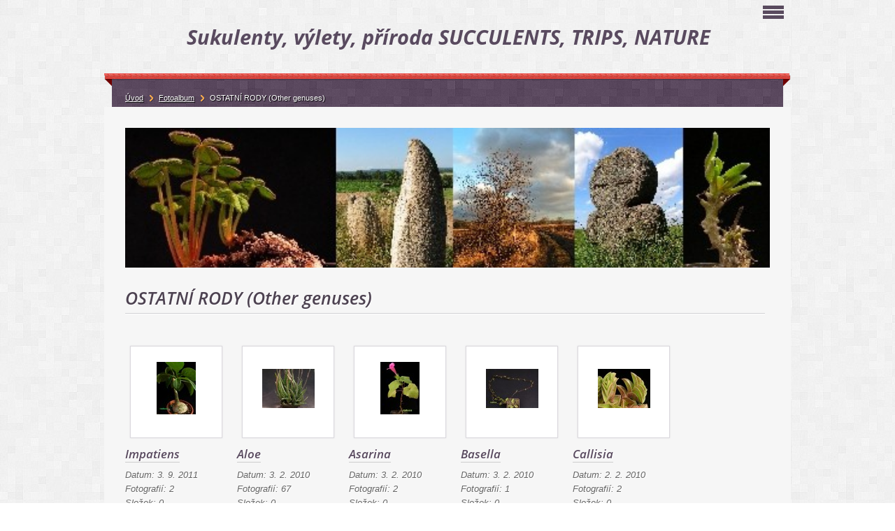

--- FILE ---
content_type: text/html; charset=UTF-8
request_url: https://www.radusa.cz/fotoalbum/ostatni-rody-_other-genuses_/
body_size: 7834
content:
<?xml version="1.0" encoding="utf-8"?>
<!DOCTYPE html PUBLIC "-//W3C//DTD XHTML 1.0 Transitional//EN" "http://www.w3.org/TR/xhtml1/DTD/xhtml1-transitional.dtd">
<html lang="cs" xml:lang="cs" xmlns="http://www.w3.org/1999/xhtml" >

      <head>

        <meta http-equiv="content-type" content="text/html; charset=utf-8" />
        <meta name="description" content="Stránka o sukulentech a výletech do přírody." />
        <meta name="keywords" content="Sukulenty,krajina,xerofyty,Ficus,Euphorbia,Avonia,Talinum,Portulaca,menhir,kamenné kříže,kameny,příroda,Haworthia,Begonia,památky,kaudex,cibuloviny,fotografie, výlety" />
        <meta name="robots" content="all,follow" />
        <meta name="author" content="www.radusa.cz" />
        <meta name="viewport" content="width=device-width, initial-scale=1.0">
        
        <title>
            Sukulenty, výlety, příroda     SUCCULENTS, TRIPS, NATURE - Fotoalbum - OSTATNÍ RODY (Other genuses)
        </title>
        <link rel="stylesheet" href="https://s3a.estranky.cz/css/d1000000300.css?nc=444891096" type="text/css" /><style type="text/css">#logo-in-content { background: #F6F6F6 url('/img/ulogo.932611.jpeg') no-repeat; }</style>
<link rel="stylesheet" href="//code.jquery.com/ui/1.12.1/themes/base/jquery-ui.css">
<script src="//code.jquery.com/jquery-1.12.4.js"></script>
<script src="//code.jquery.com/ui/1.12.1/jquery-ui.js"></script>
<script type="text/javascript" src="https://s3c.estranky.cz/js/ui.js?nc=1" id="index_script" ></script>
			<script type="text/javascript">
				dataLayer = [{
					'subscription': 'true',
				}];
			</script>
			
    </head>
    <body class="">
        <!-- Wrapping the whole page, may have fixed or fluid width -->
        <div id="whole-page">

            

            <!-- Because of the matter of accessibility (text browsers,
            voice readers) we include a link leading to the page content and
            navigation } you'll probably want to hide them using display: none
            in your stylesheet -->

            <a href="#articles" class="accessibility-links">Jdi na obsah</a>
            <a href="#navigation" class="accessibility-links">Jdi na menu</a>

            <!-- We'll fill the document using horizontal rules thus separating
            the logical chunks of the document apart -->
            <hr />

            
            
            <!-- block for skyscraper and rectangle  -->
            <div id="sticky-box">
                <div id="sky-scraper-block">
                    
                    
                </div>
            </div>
            

            <!-- block for skyscraper and rectangle  -->

            <!-- Wrapping the document's visible part -->
            <div id="document">
                <div id="in-document">
                    
                    <!-- Hamburger icon -->
                    <button type="button" class="menu-toggle" onclick="menuToggle()" id="menu-toggle">
                    	<span></span>
                    	<span></span>
                    	<span></span>
                    </button>
                    
                    <!-- header -->
  <div id="header">
     <div class="inner_frame">
        <!-- This construction allows easy image replacement -->
        <h1 class="head-center">
  <a href="https://www.radusa.cz/" title="Sukulenty, výlety, příroda     SUCCULENTS, TRIPS, NATURE" style="color: FFFFFF;"><span>Sukulenty, výlety, příroda     SUCCULENTS, TRIPS, NATURE</span></a>
  <span title="Sukulenty, výlety, příroda     SUCCULENTS, TRIPS, NATURE">
  </span>
</h1>
        <div id="header-decoration" class="decoration">
        </div>
     </div>
  </div>
<!-- /header -->


                    <!-- Possible clearing elements (more through the document) -->
                    <div id="clear1" class="clear">
                        &nbsp;
                    </div>
                    <hr />

                    <!-- body of the page -->
                    <div id="body">

                        <div id="nav-column">
                            <!-- Such navigation allows both horizontal and vertical rendering -->
<div id="navigation">
    <div class="inner_frame">
        <h2>Menu
            <span id="nav-decoration" class="decoration"></span>
        </h2>
        <nav>
            <menu class="menu-type-standard">
                <li class="">
  <a href="/"><span>Úvod</span></a>
     
</li><li class="">
  <a href="/clanky/kontakt--e-mail-.html"><span>Kontakt (e-mail)</span></a>
     
</li><li class="">
  <a href="/clanky/co-vsechno-muzete-potkat-a-videt_-kdyz-nesedite-doma---kameny/"><span>Co všechno můžete potkat a vidět, když nesedíte doma - Kameny</span></a>
     
</li><li class="">
  <a href="/clanky/co-vsechno-muzete-potkat-a-videt_-kdyz-nesedite-doma---krajina-/"><span>Co všechno můžete potkat a vidět, když nesedíte doma - Krajina</span></a>
     
</li><li class="">
  <a href="/clanky/co-vsechno-muzete-potkat-a-videt_-kdyz-nesedite-doma---krize/"><span>Co všechno můžete potkat a vidět, když nesedíte doma - Kříže</span></a>
     
</li><li class="">
  <a href="/clanky/co-vsechno-muzete-potkat-a-videt_-kdyz-nesedite-doma---priroda/"><span>Co všechno můžete potkat a vidět, když nesedíte doma - Příroda</span></a>
     
</li><li class="">
  <a href="/clanky/co-vsechno-muzete-potkat-a-videt_-kdyz-sedite-doma---rostliny/"><span>Co všechno můžete potkat a vidět, když sedíte doma - Rostliny</span></a>
     
</li><li class="">
  <a href="/clanky/co-vsechno-muzete-slyset-a-videt--kdyz-pozorujete-svet-kolem-sebe---prupovidky/"><span>Co všechno můžete slyšet a vidět, když pozorujete svět kolem sebe - Průpovídky</span></a>
     
</li>
            </menu>
        </nav>
        <div id="clear6" class="clear">
          &nbsp;
        </div>
    </div>
</div>
<!-- menu ending -->

                            <div id="clear2" class="clear">
                                &nbsp;
                            </div>
                            <hr />

                            <!-- main page content -->
                            <div id="content">
    
                                <div id="logo-in-content">
                                </div>
                                 
                                <div id="photo-album">
  <h2>OSTATNÍ RODY (Other genuses)</h2>

  
  <!-- Folders -->
  <div id="folders">
    <div class="folder">
  <div class="photo-wrap">
  <div>
    <a href="/fotoalbum/ostatni-rody-_other-genuses_/impatiens/">
      <img src="/img/tiny/3964.jpg" alt="" width="56" height="75" /></a>
    <br />
  </div>
</div>

  <div class="folder-info">
    <h3>
      <a href="/fotoalbum/ostatni-rody-_other-genuses_/impatiens/" title="Impatiens">Impatiens</a></h3>
    <div>
      <span>
        Datum:
      </span>
      3. 9. 2011
    </div>
    <div>
      <span>
        Fotografií:
      </span>
      2
    </div>
    <div>
      <span>
        Složek:
      </span>
      0
    </div>
    <div>
  <span>
    Komentářů: 
  </span>
  0
</div>

  </div>
</div>
<div class="folder">
  <div class="photo-wrap">
  <div>
    <a href="/fotoalbum/ostatni-rody-_other-genuses_/aloe/">
      <img src="/img/tiny/3034.jpg" alt="" width="75" height="56" /></a>
    <br />
  </div>
</div>

  <div class="folder-info">
    <h3>
      <a href="/fotoalbum/ostatni-rody-_other-genuses_/aloe/" title="Aloe">Aloe</a></h3>
    <div>
      <span>
        Datum:
      </span>
      3. 2. 2010
    </div>
    <div>
      <span>
        Fotografií:
      </span>
      67
    </div>
    <div>
      <span>
        Složek:
      </span>
      0
    </div>
    <div>
  <span>
    Komentářů: 
  </span>
  0
</div>

  </div>
</div>
<div class="folder">
  <div class="photo-wrap">
  <div>
    <a href="/fotoalbum/ostatni-rody-_other-genuses_/asarina/">
      <img src="/img/tiny/3589.jpg" alt="" width="56" height="75" /></a>
    <br />
  </div>
</div>

  <div class="folder-info">
    <h3>
      <a href="/fotoalbum/ostatni-rody-_other-genuses_/asarina/" title="Asarina">Asarina</a></h3>
    <div>
      <span>
        Datum:
      </span>
      3. 2. 2010
    </div>
    <div>
      <span>
        Fotografií:
      </span>
      2
    </div>
    <div>
      <span>
        Složek:
      </span>
      0
    </div>
    <div>
  <span>
    Komentářů: 
  </span>
  0
</div>

  </div>
</div>
<div class="folder">
  <div class="photo-wrap">
  <div>
    <a href="/fotoalbum/ostatni-rody-_other-genuses_/basella/">
      <img src="/img/tiny/3032.jpg" alt="" width="75" height="56" /></a>
    <br />
  </div>
</div>

  <div class="folder-info">
    <h3>
      <a href="/fotoalbum/ostatni-rody-_other-genuses_/basella/" title="Basella">Basella</a></h3>
    <div>
      <span>
        Datum:
      </span>
      3. 2. 2010
    </div>
    <div>
      <span>
        Fotografií:
      </span>
      1
    </div>
    <div>
      <span>
        Složek:
      </span>
      0
    </div>
    <div>
  <span>
    Komentářů: 
  </span>
  0
</div>

  </div>
</div>
<div class="folder">
  <div class="photo-wrap">
  <div>
    <a href="/fotoalbum/ostatni-rody-_other-genuses_/callisia/">
      <img src="/img/tiny/3030.jpg" alt="" width="75" height="56" /></a>
    <br />
  </div>
</div>

  <div class="folder-info">
    <h3>
      <a href="/fotoalbum/ostatni-rody-_other-genuses_/callisia/" title="Callisia">Callisia</a></h3>
    <div>
      <span>
        Datum:
      </span>
      2. 2. 2010
    </div>
    <div>
      <span>
        Fotografií:
      </span>
      2
    </div>
    <div>
      <span>
        Složek:
      </span>
      0
    </div>
    <div>
  <span>
    Komentářů: 
  </span>
  0
</div>

  </div>
</div>
<div class="folder">
  <div class="photo-wrap">
  <div>
    <a href="/fotoalbum/ostatni-rody-_other-genuses_/cyclamen/">
      <img src="/img/tiny/3027.jpg" alt="" width="75" height="56" /></a>
    <br />
  </div>
</div>

  <div class="folder-info">
    <h3>
      <a href="/fotoalbum/ostatni-rody-_other-genuses_/cyclamen/" title="Cyclamen">Cyclamen</a></h3>
    <div>
      <span>
        Datum:
      </span>
      2. 2. 2010
    </div>
    <div>
      <span>
        Fotografií:
      </span>
      3
    </div>
    <div>
      <span>
        Složek:
      </span>
      0
    </div>
    <div>
  <span>
    Komentářů: 
  </span>
  0
</div>

  </div>
</div>
<div class="folder">
  <div class="photo-wrap">
  <div>
    <a href="/fotoalbum/ostatni-rody-_other-genuses_/didierea/">
      <img src="/img/tiny/3025.jpg" alt="" width="75" height="56" /></a>
    <br />
  </div>
</div>

  <div class="folder-info">
    <h3>
      <a href="/fotoalbum/ostatni-rody-_other-genuses_/didierea/" title="Didierea">Didierea</a></h3>
    <div>
      <span>
        Datum:
      </span>
      1. 2. 2010
    </div>
    <div>
      <span>
        Fotografií:
      </span>
      1
    </div>
    <div>
      <span>
        Složek:
      </span>
      0
    </div>
    <div>
  <span>
    Komentářů: 
  </span>
  0
</div>

  </div>
</div>
<div class="folder">
  <div class="photo-wrap">
  <div>
    <a href="/fotoalbum/ostatni-rody-_other-genuses_/dioscorea/">
      <img src="/img/tiny/3010.jpg" alt="" width="56" height="75" /></a>
    <br />
  </div>
</div>

  <div class="folder-info">
    <h3>
      <a href="/fotoalbum/ostatni-rody-_other-genuses_/dioscorea/" title="Dioscorea">Dioscorea</a></h3>
    <div>
      <span>
        Datum:
      </span>
      27. 1. 2010
    </div>
    <div>
      <span>
        Fotografií:
      </span>
      3
    </div>
    <div>
      <span>
        Složek:
      </span>
      0
    </div>
    <div>
  <span>
    Komentářů: 
  </span>
  0
</div>

  </div>
</div>
<div class="folder">
  <div class="photo-wrap">
  <div>
    <a href="/fotoalbum/ostatni-rody-_other-genuses_/dracaena/">
      <img src="/img/tiny/3008.jpg" alt="" width="56" height="75" /></a>
    <br />
  </div>
</div>

  <div class="folder-info">
    <h3>
      <a href="/fotoalbum/ostatni-rody-_other-genuses_/dracaena/" title="Dracaena">Dracaena</a></h3>
    <div>
      <span>
        Datum:
      </span>
      26. 1. 2010
    </div>
    <div>
      <span>
        Fotografií:
      </span>
      2
    </div>
    <div>
      <span>
        Složek:
      </span>
      0
    </div>
    <div>
  <span>
    Komentářů: 
  </span>
  0
</div>

  </div>
</div>
<div class="folder">
  <div class="photo-wrap">
  <div>
    <a href="/fotoalbum/ostatni-rody-_other-genuses_/edgeworthia/">
      <img src="/img/tiny/3007.jpg" alt="" width="75" height="56" /></a>
    <br />
  </div>
</div>

  <div class="folder-info">
    <h3>
      <a href="/fotoalbum/ostatni-rody-_other-genuses_/edgeworthia/" title="Edgeworthia">Edgeworthia</a></h3>
    <div>
      <span>
        Datum:
      </span>
      25. 1. 2010
    </div>
    <div>
      <span>
        Fotografií:
      </span>
      1
    </div>
    <div>
      <span>
        Složek:
      </span>
      0
    </div>
    <div>
  <span>
    Komentářů: 
  </span>
  0
</div>

  </div>
</div>
<div class="folder">
  <div class="photo-wrap">
  <div>
    <a href="/fotoalbum/ostatni-rody-_other-genuses_/mirabilis/">
      <img src="/img/tiny/3006.jpg" alt="" width="56" height="75" /></a>
    <br />
  </div>
</div>

  <div class="folder-info">
    <h3>
      <a href="/fotoalbum/ostatni-rody-_other-genuses_/mirabilis/" title="Mirabilis">Mirabilis</a></h3>
    <div>
      <span>
        Datum:
      </span>
      23. 1. 2010
    </div>
    <div>
      <span>
        Fotografií:
      </span>
      1
    </div>
    <div>
      <span>
        Složek:
      </span>
      0
    </div>
    <div>
  <span>
    Komentářů: 
  </span>
  0
</div>

  </div>
</div>
<div class="folder">
  <div class="photo-wrap">
  <div>
    <a href="/fotoalbum/ostatni-rody-_other-genuses_/obetia/">
      <img src="/img/tiny/2978.jpg" alt="" width="56" height="75" /></a>
    <br />
  </div>
</div>

  <div class="folder-info">
    <h3>
      <a href="/fotoalbum/ostatni-rody-_other-genuses_/obetia/" title="Obetia">Obetia</a></h3>
    <div>
      <span>
        Datum:
      </span>
      18. 1. 2010
    </div>
    <div>
      <span>
        Fotografií:
      </span>
      1
    </div>
    <div>
      <span>
        Složek:
      </span>
      0
    </div>
    <div>
  <span>
    Komentářů: 
  </span>
  0
</div>

  </div>
</div>
<div class="folder">
  <div class="photo-wrap">
  <div>
    <a href="/fotoalbum/ostatni-rody-_other-genuses_/pedilanthus/">
      <img src="/img/tiny/2976.jpg" alt="" width="56" height="75" /></a>
    <br />
  </div>
</div>

  <div class="folder-info">
    <h3>
      <a href="/fotoalbum/ostatni-rody-_other-genuses_/pedilanthus/" title="Pedilanthus">Pedilanthus</a></h3>
    <div>
      <span>
        Datum:
      </span>
      16. 1. 2010
    </div>
    <div>
      <span>
        Fotografií:
      </span>
      2
    </div>
    <div>
      <span>
        Složek:
      </span>
      0
    </div>
    <div>
  <span>
    Komentářů: 
  </span>
  0
</div>

  </div>
</div>
<div class="folder">
  <div class="photo-wrap">
  <div>
    <a href="/fotoalbum/ostatni-rody-_other-genuses_/petrocosmea/">
      <img src="/img/tiny/2975.jpg" alt="" width="75" height="56" /></a>
    <br />
  </div>
</div>

  <div class="folder-info">
    <h3>
      <a href="/fotoalbum/ostatni-rody-_other-genuses_/petrocosmea/" title="Petrocosmea">Petrocosmea</a></h3>
    <div>
      <span>
        Datum:
      </span>
      12. 1. 2010
    </div>
    <div>
      <span>
        Fotografií:
      </span>
      1
    </div>
    <div>
      <span>
        Složek:
      </span>
      0
    </div>
    <div>
  <span>
    Komentářů: 
  </span>
  0
</div>

  </div>
</div>
<div class="folder">
  <div class="photo-wrap">
  <div>
    <a href="/fotoalbum/ostatni-rody-_other-genuses_/phyllanthus/">
      <img src="/img/tiny/2974.jpg" alt="" width="75" height="56" /></a>
    <br />
  </div>
</div>

  <div class="folder-info">
    <h3>
      <a href="/fotoalbum/ostatni-rody-_other-genuses_/phyllanthus/" title="Phyllanthus">Phyllanthus</a></h3>
    <div>
      <span>
        Datum:
      </span>
      11. 1. 2010
    </div>
    <div>
      <span>
        Fotografií:
      </span>
      1
    </div>
    <div>
      <span>
        Složek:
      </span>
      0
    </div>
    <div>
  <span>
    Komentářů: 
  </span>
  0
</div>

  </div>
</div>
<div class="folder">
  <div class="photo-wrap">
  <div>
    <a href="/fotoalbum/ostatni-rody-_other-genuses_/phytolacca/">
      <img src="/img/tiny/2973.jpg" alt="" width="56" height="75" /></a>
    <br />
  </div>
</div>

  <div class="folder-info">
    <h3>
      <a href="/fotoalbum/ostatni-rody-_other-genuses_/phytolacca/" title="Phytolacca">Phytolacca</a></h3>
    <div>
      <span>
        Datum:
      </span>
      5. 1. 2010
    </div>
    <div>
      <span>
        Fotografií:
      </span>
      1
    </div>
    <div>
      <span>
        Složek:
      </span>
      0
    </div>
    <div>
  <span>
    Komentářů: 
  </span>
  0
</div>

  </div>
</div>
<div class="folder">
  <div class="photo-wrap">
  <div>
    <a href="/fotoalbum/ostatni-rody-_other-genuses_/pilea/">
      <img src="/img/tiny/3146.jpg" alt="" width="75" height="56" /></a>
    <br />
  </div>
</div>

  <div class="folder-info">
    <h3>
      <a href="/fotoalbum/ostatni-rody-_other-genuses_/pilea/" title="Pilea">Pilea</a></h3>
    <div>
      <span>
        Datum:
      </span>
      25. 12. 2009
    </div>
    <div>
      <span>
        Fotografií:
      </span>
      1
    </div>
    <div>
      <span>
        Složek:
      </span>
      0
    </div>
    <div>
  <span>
    Komentářů: 
  </span>
  0
</div>

  </div>
</div>
<div class="folder">
  <div class="photo-wrap">
  <div>
    <a href="/fotoalbum/ostatni-rody-_other-genuses_/plectranthus/">
      <img src="/img/tiny/2945.jpg" alt="" width="75" height="56" /></a>
    <br />
  </div>
</div>

  <div class="folder-info">
    <h3>
      <a href="/fotoalbum/ostatni-rody-_other-genuses_/plectranthus/" title="Plectranthus">Plectranthus</a></h3>
    <div>
      <span>
        Datum:
      </span>
      20. 12. 2009
    </div>
    <div>
      <span>
        Fotografií:
      </span>
      3
    </div>
    <div>
      <span>
        Složek:
      </span>
      0
    </div>
    <div>
  <span>
    Komentářů: 
  </span>
  0
</div>

  </div>
</div>
<div class="folder">
  <div class="photo-wrap">
  <div>
    <a href="/fotoalbum/ostatni-rody-_other-genuses_/pyrenacantha/">
      <img src="/img/tiny/2942.jpg" alt="" width="56" height="75" /></a>
    <br />
  </div>
</div>

  <div class="folder-info">
    <h3>
      <a href="/fotoalbum/ostatni-rody-_other-genuses_/pyrenacantha/" title="Pyrenacantha">Pyrenacantha</a></h3>
    <div>
      <span>
        Datum:
      </span>
      20. 12. 2009
    </div>
    <div>
      <span>
        Fotografií:
      </span>
      1
    </div>
    <div>
      <span>
        Složek:
      </span>
      0
    </div>
    <div>
  <span>
    Komentářů: 
  </span>
  0
</div>

  </div>
</div>
<div class="folder">
  <div class="photo-wrap">
  <div>
    <a href="/fotoalbum/ostatni-rody-_other-genuses_/sesamothamnus/">
      <img src="/img/tiny/2935.jpg" alt="" width="56" height="75" /></a>
    <br />
  </div>
</div>

  <div class="folder-info">
    <h3>
      <a href="/fotoalbum/ostatni-rody-_other-genuses_/sesamothamnus/" title="Sesamothamnus">Sesamothamnus</a></h3>
    <div>
      <span>
        Datum:
      </span>
      9. 12. 2009
    </div>
    <div>
      <span>
        Fotografií:
      </span>
      2
    </div>
    <div>
      <span>
        Složek:
      </span>
      0
    </div>
    <div>
  <span>
    Komentářů: 
  </span>
  0
</div>

  </div>
</div>
<div class="folder">
  <div class="photo-wrap">
  <div>
    <a href="/fotoalbum/ostatni-rody-_other-genuses_/stephania/">
      <img src="/img/tiny/2932.jpg" alt="" width="75" height="56" /></a>
    <br />
  </div>
</div>

  <div class="folder-info">
    <h3>
      <a href="/fotoalbum/ostatni-rody-_other-genuses_/stephania/" title="Stephania">Stephania</a></h3>
    <div>
      <span>
        Datum:
      </span>
      25. 11. 2009
    </div>
    <div>
      <span>
        Fotografií:
      </span>
      3
    </div>
    <div>
      <span>
        Složek:
      </span>
      0
    </div>
    <div>
  <span>
    Komentářů: 
  </span>
  0
</div>

  </div>
</div>
<div class="folder">
  <div class="photo-wrap">
  <div>
    <a href="/fotoalbum/ostatni-rody-_other-genuses_/streptocarpus/">
      <img src="/img/tiny/2895.jpg" alt="" width="75" height="56" /></a>
    <br />
  </div>
</div>

  <div class="folder-info">
    <h3>
      <a href="/fotoalbum/ostatni-rody-_other-genuses_/streptocarpus/" title="Streptocarpus">Streptocarpus</a></h3>
    <div>
      <span>
        Datum:
      </span>
      26. 10. 2009
    </div>
    <div>
      <span>
        Fotografií:
      </span>
      1
    </div>
    <div>
      <span>
        Složek:
      </span>
      0
    </div>
    <div>
  <span>
    Komentářů: 
  </span>
  2
</div>

  </div>
</div>
<div class="folder">
  <div class="photo-wrap">
  <div>
    <a href="/fotoalbum/ostatni-rody-_other-genuses_/synandrospadix/">
      <img src="/img/tiny/2893.jpg" alt="" width="56" height="75" /></a>
    <br />
  </div>
</div>

  <div class="folder-info">
    <h3>
      <a href="/fotoalbum/ostatni-rody-_other-genuses_/synandrospadix/" title="Synandrospadix">Synandrospadix</a></h3>
    <div>
      <span>
        Datum:
      </span>
      20. 10. 2009
    </div>
    <div>
      <span>
        Fotografií:
      </span>
      1
    </div>
    <div>
      <span>
        Složek:
      </span>
      0
    </div>
    <div>
  <span>
    Komentářů: 
  </span>
  0
</div>

  </div>
</div>
<div class="folder">
  <div class="photo-wrap">
  <div>
    <a href="/fotoalbum/ostatni-rody-_other-genuses_/tradescantia-/">
      <img src="/img/tiny/2894.jpg" alt="" width="75" height="56" /></a>
    <br />
  </div>
</div>

  <div class="folder-info">
    <h3>
      <a href="/fotoalbum/ostatni-rody-_other-genuses_/tradescantia-/" title="Tradescantia">Tradescantia</a></h3>
    <div>
      <span>
        Datum:
      </span>
      19. 10. 2009
    </div>
    <div>
      <span>
        Fotografií:
      </span>
      1
    </div>
    <div>
      <span>
        Složek:
      </span>
      0
    </div>
    <div>
  <span>
    Komentářů: 
  </span>
  0
</div>

  </div>
</div>
<div class="folder">
  <div class="photo-wrap">
  <div>
    <a href="/fotoalbum/ostatni-rody-_other-genuses_/tylosema/">
      <img src="/img/tiny/2892.jpg" alt="" width="56" height="75" /></a>
    <br />
  </div>
</div>

  <div class="folder-info">
    <h3>
      <a href="/fotoalbum/ostatni-rody-_other-genuses_/tylosema/" title="Tylosema">Tylosema</a></h3>
    <div>
      <span>
        Datum:
      </span>
      6. 10. 2009
    </div>
    <div>
      <span>
        Fotografií:
      </span>
      1
    </div>
    <div>
      <span>
        Složek:
      </span>
      0
    </div>
    <div>
  <span>
    Komentářů: 
  </span>
  0
</div>

  </div>
</div>
<div class="folder">
  <div class="photo-wrap">
  <div>
    <a href="/fotoalbum/ostatni-rody-_other-genuses_/uncarina/">
      <img src="/img/tiny/2890.jpg" alt="" width="56" height="75" /></a>
    <br />
  </div>
</div>

  <div class="folder-info">
    <h3>
      <a href="/fotoalbum/ostatni-rody-_other-genuses_/uncarina/" title="Uncarina">Uncarina</a></h3>
    <div>
      <span>
        Datum:
      </span>
      21. 9. 2009
    </div>
    <div>
      <span>
        Fotografií:
      </span>
      2
    </div>
    <div>
      <span>
        Složek:
      </span>
      0
    </div>
    <div>
  <span>
    Komentářů: 
  </span>
  0
</div>

  </div>
</div>
<div class="folder">
  <div class="photo-wrap">
  <div>
    <a href="/fotoalbum/ostatni-rody-_other-genuses_/welwitschia/">
      <img src="/img/tiny/2944.jpg" alt="" width="75" height="56" /></a>
    <br />
  </div>
</div>

  <div class="folder-info">
    <h3>
      <a href="/fotoalbum/ostatni-rody-_other-genuses_/welwitschia/" title="Welwitschia">Welwitschia</a></h3>
    <div>
      <span>
        Datum:
      </span>
      19. 9. 2009
    </div>
    <div>
      <span>
        Fotografií:
      </span>
      1
    </div>
    <div>
      <span>
        Složek:
      </span>
      0
    </div>
    <div>
  <span>
    Komentářů: 
  </span>
  0
</div>

  </div>
</div>
<div class="folder">
  <div class="photo-wrap">
  <div>
    <a href="/fotoalbum/ostatni-rody-_other-genuses_/zamia/">
      <img src="/img/tiny/2943.jpg" alt="" width="75" height="56" /></a>
    <br />
  </div>
</div>

  <div class="folder-info">
    <h3>
      <a href="/fotoalbum/ostatni-rody-_other-genuses_/zamia/" title="Zamia">Zamia</a></h3>
    <div>
      <span>
        Datum:
      </span>
      17. 9. 2009
    </div>
    <div>
      <span>
        Fotografií:
      </span>
      1
    </div>
    <div>
      <span>
        Složek:
      </span>
      0
    </div>
    <div>
  <span>
    Komentářů: 
  </span>
  0
</div>

  </div>
</div>

    <div class="clear" id="clear_folders">&nbsp;</div>
  </div>
<!-- /Folders -->

  

  
  
  <div id="player"></div>
<script type="text/javascript">
  <!--
    var index_ax_texts = {
            loading: "nahrávám ...",
            previous: "předchozí",
            next: "následující",
            resizeEnlarge: "zvětšit",
            resizeReduce: "zmenšit",
            close: "zavřít",
            slideshow: "spustit slideshow",
            stop: "zastavit",
            preloading: "nahrávám další fotografii",
            preloaded: "další fotografie nahrána",
            panelInfo: "více informací",
            panelPin: "špendlík",
            panelPinTitleToPin: "přichytit panel",
            panelPinTitleToFree: "uvolnit panel",
            panelCrumbs: "Ve složce:",
            panelUrl: "URL fotky:",
            panelDate: "Fotografie nahrána:",
            panelRes: "Rozlišení fotografie:",
            panelToHelp: "nápověda",
            panelToInfo: "&laquo; zpět",
            panelHelpMouse: "Kolečko myši, &larr;, &rarr;",
            panelHelpMouseText: "- posouvá k předchozí nebo následující",
            panelHelpEsc: "Esc",
            panelHelpEscText1: "- ukončí prohlížení",
            panelHelpEscText2: "- při zvětšení vás vrátí zpět",
            panelHelpEscText3: "- zastaví slideshow",
            panelHelpHomeEnd: "Home, End",
            panelHelpHomeEndText: "- skok k první (poslední)",
            panelHelpZoomText: "- zobrazí (schová) originální velikost",
            panelHelpWindowText: "- celá obrazovka",
            panelHelpSlideshowText: "- ovládá slideshow (start, pauza)",
            helpManyClick: "Víte, že můžete pro přechod mezi fotografiemi využít šipky na klávesnici nebo kolečko myši?",
            helpProtection: "Tato fotografie je chráněná autorskými právy.",

        Dirpath : "<a href=\"/fotoalbum/\">Fotoalbum</a> &raquo; <span>OSTATNÍ RODY (Other genuses)</span>",
        showToolbar : "0"
    };
    if (typeof index_ajax_init == 'function') {
        index_ajax_init(2);
    }
  //-->
</script>

  
</div>  
                            </div>
                            
                            <!-- /main page content -->

                            <!-- Side column left/right -->
                            <div class="column">

                                <!-- Inner column -->
                                <div class="inner_frame inner-column">

                                    <!-- Search -->
  <div id="search" class="section">
    <h2>Vyhledávání
      <span id="search-decoration" class="decoration">
      </span></h2>
    <div class="inner_frame">
      <form action="https://katalog.estranky.cz/" method="post">
        <fieldset>
          <input type="hidden" id="uid" name="uid" value="136603" />
          <input name="key" id="key" />
          <span class="clButton">
          <input type="submit" id="sendsearch" value="Vyhledat" />
          </span>
        </fieldset>
      </form>
    </div>
  </div>
<!-- /Search -->
<hr />
                                    <!-- Portrait -->
  <div id="portrait" class="section">
    <h2>Portrét
      <span id="nav-portrait" class="portrait">
      </span></h2>
    <div class="inner_frame">
      <a href="/">
        <img src="/img/portrait.1.1290612320.jpg" width="125" height="93" alt="Portrét" /></a>
    </div>
  </div>
<!-- /Portrait -->
<hr />

                                    
                                    
                                    
                                    
                                    <!-- Photo album -->
  <div id="photo-album-nav" class="section">
    <h2>Fotoalbum
      <span id="photo-album-decoration" class="decoration">
      </span></h2>
    <div class="inner_frame">
      <ul>
        <li class="first ">
  <a href="/fotoalbum/adenia----new-02-2011/">
    ADENIA    new 02-2011</a></li>
<li class="">
  <a href="/fotoalbum/adromischus/">
    ADROMISCHUS</a></li>
<li class="">
  <a href="/fotoalbum/agavaceae/">
    AGAVACEAE</a></li>
<li class="">
  <a href="/fotoalbum/anacampseros/">
    ANACAMPSEROS</a></li>
<li class="">
  <a href="/fotoalbum/apocynaceae/">
    APOCYNACEAE</a></li>
<li class="">
  <a href="/fotoalbum/astroloba/">
    ASTROLOBA</a></li>
<li class="">
  <a href="/fotoalbum/avonia-----/">
    AVONIA     </a></li>
<li class="">
  <a href="/fotoalbum/begonia---new-10---2013/">
    BEGONIA   new 10 - 2013</a></li>
<li class="">
  <a href="/fotoalbum/bromeliaceae/">
    BROMELIACEAE</a></li>
<li class="">
  <a href="/fotoalbum/bulbine/">
    BULBINE</a></li>
<li class="">
  <a href="/fotoalbum/cibuloviny-_bulbs_/">
    CIBULOVINY (BULBS)</a></li>
<li class="">
  <a href="/fotoalbum/cissus/">
    CISSUS</a></li>
<li class="">
  <a href="/fotoalbum/crassula/">
    CRASSULA</a></li>
<li class="">
  <a href="/fotoalbum/crassulaceae/">
    CRASSULACEAE</a></li>
<li class="">
  <a href="/fotoalbum/cucurbitaceae/">
    CUCURBITACEAE</a></li>
<li class="">
  <a href="/fotoalbum/cyphostemma/">
    CYPHOSTEMMA</a></li>
<li class="">
  <a href="/fotoalbum/cz-fauna/">
    CZ fauna</a></li>
<li class="">
  <a href="/fotoalbum/cz-flora/">
    CZ flora</a></li>
<li class="">
  <a href="/fotoalbum/cz-xerofyty/">
    CZ xerofyty</a></li>
<li class="">
  <a href="/fotoalbum/dorstenia/">
    DORSTENIA</a></li>
<li class="">
  <a href="/fotoalbum/dreviny-_trees_/">
    DŘEVINY (TREES)</a></li>
<li class="">
  <a href="/fotoalbum/echeveria------/">
    ECHEVERIA      </a></li>
<li class="">
  <a href="/fotoalbum/eriospermum/">
    ERIOSPERMUM</a></li>
<li class="">
  <a href="/fotoalbum/euphorbia/">
    EUPHORBIA</a></li>
<li class="">
  <a href="/fotoalbum/ficus/">
    FICUS</a></li>
<li class="">
  <a href="/fotoalbum/gasteria/">
    GASTERIA</a></li>
<li class="">
  <a href="/fotoalbum/geraniaceae/">
    GERANIACEAE</a></li>
<li class="">
  <a href="/fotoalbum/grahamia/">
    GRAHAMIA</a></li>
<li class="">
  <a href="/fotoalbum/haworthia/">
    HAWORTHIA</a></li>
<li class="">
  <a href="/fotoalbum/ipomoea/">
    IPOMOEA</a></li>
<li class="">
  <a href="/fotoalbum/jatropha/">
    JATROPHA</a></li>
<li class="">
  <a href="/fotoalbum/kaktusy-_cacti_/">
    KAKTUSY (Cacti)</a></li>
<li class="">
  <a href="/fotoalbum/kameny-_stones_/">
    Kameny (Stones)</a></li>
<li class="">
  <a href="/fotoalbum/krajina--scenery-/">
    Krajina (Scenery)</a></li>
<li class="">
  <a href="/fotoalbum/lewisia---/">
    LEWISIA   </a></li>
<li class="">
  <a href="/fotoalbum/mesemb----new-02-2011/">
    MESEMB    new 02-2011</a></li>
<li class="">
  <a href="/fotoalbum/monadenium/">
    MONADENIUM</a></li>
<li class="">
  <a href="/fotoalbum/nolinaceae/">
    NOLINACEAE</a></li>
<li class="">
  <a href="/fotoalbum/ostatni-portulacaceae--_other-portulacaceae_/">
    OSTATNÍ PORTULACACEAE  (Other Portulacaceae)</a></li>
<li class="">
  <a href="/fotoalbum/ostatni-rody-_other-genuses_/">
    OSTATNÍ RODY (Other genuses)</a></li>
<li class="">
  <a href="/fotoalbum/othonna_-senecio/">
    OTHONNA, SENECIO</a></li>
<li class="">
  <a href="/fotoalbum/oxalis-----/">
    OXALIS     </a></li>
<li class="">
  <a href="/fotoalbum/peperomia/">
    PEPEROMIA</a></li>
<li class="">
  <a href="/fotoalbum/portulaca/">
    PORTULACA</a></li>
<li class="">
  <a href="/fotoalbum/priroda-_nature_/">
    Příroda (Nature)</a></li>
<li class="">
  <a href="/fotoalbum/sansevieria/">
    SANSEVIERIA</a></li>
<li class="">
  <a href="/fotoalbum/sinningia----/">
    SINNINGIA    </a></li>
<li class="">
  <a href="/fotoalbum/smirci-krize-_conciliation-stones_/">
    Smírčí kříže (Conciliation stones)</a></li>
<li class="">
  <a href="/fotoalbum/talinum/">
    TALINUM</a></li>
<li class="last ">
  <a href="/fotoalbum/tylecodon----/">
    TYLECODON    </a></li>

      </ul>
    </div>
  </div>
<!-- /Photo album -->
<hr />

                                    <!-- Last photo -->
  <div id="last-photo" class="section">
    <h2>Poslední fotografie
      <span id="last-photo-decoration" class="decoration">
      </span></h2>
    <div class="inner_frame">
      <div class="wrap-of-wrap">
        <div class="wrap-of-photo">
          <a href="/fotoalbum/krajina--scenery-/vrch-vinice-u-pernarce/">
            <img src="/img/tiny/5923.jpg" alt="VV9 - Vrch Vinice z jiné strany" width="75" height="56" /></a>
        </div>
      </div>
      <span>
        <a href="/fotoalbum/krajina--scenery-/vrch-vinice-u-pernarce/">Vrch Vinice u Pernarce</a>
      </span>
    </div>
  </div>
<!-- /Last photo -->
<hr />

                                    
                                    
                                    
                                    
                                    <!-- Own code -->
  <div class="section own-code-nav">
    <h2>Toplist
      <span class="decoration own-code-nav">
      </span></h2>
    <div class="inner_frame">
      <center><a href="http://www.toplist.cz/stat/365956"><script language="JavaScript" type="text/javascript">
                      <!--
                        document.write ('<img src="http://toplist.cz/count.asp?id=365956&logo=mc&http='+escape(document.referrer)+'&wi='+escape(window.screen.width)+'&he='+escape(window.screen.height)+'&cd='+escape(window.screen.colorDepth)+'&t='+escape(document.title)+'" width="88" height="60" border=0 alt="TOPlist" />');
                      //--></script><noscript><img src="http://toplist.cz/count.asp?id=365956&logo=mc" border="0" alt="TOPlist" width="88" height="60" /></noscript></a></center>                                                                          
    </div>
  </div>
<!-- /Own code -->
<hr />

                                    
                                    <!-- Favorite links -->
  <div id="links" class="section">
    <h2>Oblíbené odkazy
        <span id="links-decoration" class="decoration">
        </span></h2>
    <div class="inner_frame">
      <ul>
        <li class="first ">
  <a href="http://www.zelenelisty.estranky.cz" title="články o sukulentech (articles about succulents)">
  ZEL(e)NÉ LISTY(GREEN LEAVES)</a></li><li class="last ">
  <a href="http://www.sukulenty-sps.cz" title="Největší zájmové sdružení pěstitelů sukulentů v Česku a na Slovensku">
  Sekce pěstitelů sukulentů</a></li>
      </ul>
    </div>
  </div>
<!-- /Favorite links -->
<hr />

                                    <!-- Archive -->
  <div id="calendar" class="section">
    <h2>Archiv
      <span id="archive-decoration" class="decoration">
      </span></h2>
    <div class="inner_frame">
      <!-- Keeping in mind people with disabilities (summary, caption) as well as worshipers of semantic web -->
      <table summary="Tabulka představuje kalendář, sloužící k listování podle data.">
        <!-- You should hide caption using CSS -->
        <caption>
          Kalendář
        </caption>
        <tbody>
  <tr id="archive-small">
    <td class="archive-nav-l"><a href="/archiv/m/2025/12/01/">&lt;&lt;</a></td>
    <td colspan="5" class="archive-nav-c">leden / 2026</td>
    <td class="archive-nav-r">&gt;&gt;</td>
  </tr>
</tbody>

      </table>
    </div>
  </div>
<!-- /Archive -->
<hr />

                                    
                                    
                                </div>
                                <!-- /Inner column -->

                                <div id="clear4" class="clear">
                                    &nbsp;
                                </div>

                            </div>
                            <!-- end of first column -->

                        </div>

                        <!-- Breadcrumb navigation -->
<div id="breadcrumb-nav">
  <a href="/">Úvod</a><a href="/fotoalbum/">Fotoalbum</a><span>OSTATNÍ RODY (Other genuses)</span>
</div>
<hr />


                        <div id="clear3" class="clear">
                            &nbsp;
                        </div>
                        <hr />


                        <div id="decoration2" class="decoration">
                        </div>
                        <!-- /Meant for additional graphics inside the body of the page -->
                    </div>
                    <!-- /body -->

                    <div id="clear5" class="clear">
                        &nbsp;
                    </div>

                    <hr />

                    <div id="clear7" class="clear">
                        &nbsp;
                    </div>

                    <div id="decoration3" class="decoration">
                    </div>
                    <div id="decoration4" class="decoration">
                    </div>
                    <!-- /Meant for additional graphics inside the document -->

                </div>
            </div>

                            <!-- Footer -->
                <div id="footer">
                    <div class="inner_frame">
                        <p>
                            &copy; 2026 eStránky.cz <span class="hide">|</span> <a class="promolink promolink-paid" href="//www.estranky.cz/" title="Tvorba webových stránek zdarma, jednoduše a do 5 minut."><strong>Tvorba webových stránek</strong></a> 
                            
                            
                            
                            
                            
                            
                        </p>
                        
                        
                    </div>
                </div>
                <!-- /Footer -->

            <div id="decoration5" class="decoration">
            </div>
            <div id="decoration6" class="decoration">
            </div>
            <!-- /Meant for additional graphics inside the page -->
            
            <!-- block for board position-->
        </div>
        <!-- NO GEMIUS -->
    </body>
</html>